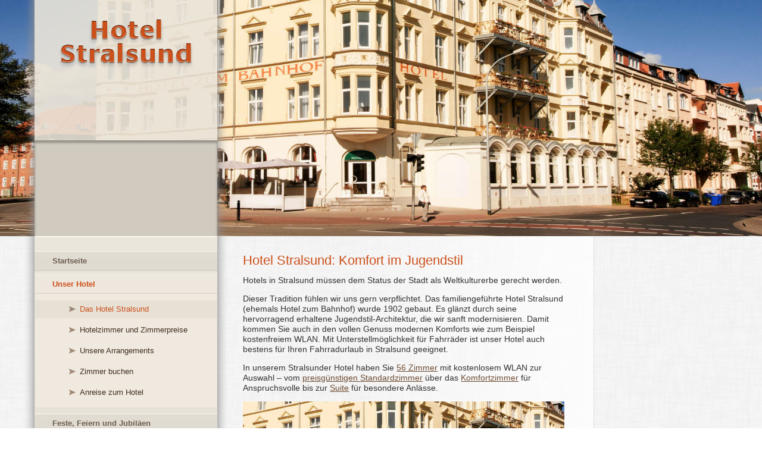

--- FILE ---
content_type: text/html; charset=UTF-8
request_url: https://www.hotel-stralsund.de/hotel-zum-bahnhof-in-stralsund
body_size: 5258
content:
<!DOCTYPE html>
<html lang="de">
<head>

  	<meta charset="UTF-8">
	<title>Hotel Stralsund mit 59 Hotelzimmern und Frühstück - Hotel zum Bahnhof</title>
	<base href="https://www.hotel-stralsund.de/">

		  <meta name="robots" content="index,follow">
	  <meta name="description" content="Das Hotel Stralsund mit 59 Zimmern liegt altstadtnah und glänzt durch liebevolles Jugendstil-Ambiente. Buchen Sie jetzt Ihren Stralsund-Urlaub!">
	  <meta name="generator" content="Contao Open Source CMS">
	
	
	<meta name="viewport" content="width=device-width,initial-scale=1.0">
		<link rel="stylesheet" href="assets/css/layout.min.css,responsive.min.css,grid.min.css,colorbox.min.css,...-b4ede234.css">		<script src="assets/js/jquery.min.js,mootools.min.js,rocksolid-slider.min.js-c584d7b2.js"></script>
<script>
  var _paq = window._paq = window._paq || [];
  _paq.push(['trackPageView']);
  _paq.push(['enableLinkTracking']);
  (function() {
    var u='//piwik.hotel-stralsund.de/';
    _paq.push(['setTrackerUrl', u+'matomo.php']);
    _paq.push(['setSiteId', 2]);
    var d=document, g=d.createElement('script'), s=d.getElementsByTagName('script')[0];
    g.async=true; g.defer=true; g.src=u+'matomo.js'; s.parentNode.insertBefore(g,s);
  })();
</script>

  
</head>
<body id="top" class="nojs">

  	
	<div id="fullwidthimage-outerwrap">
		<div id="fullwidthimage-innerwrap">
		  <div class="fullwidthimage-clickbutton right"></div>
		  <div class="fullwidthimage-clickbutton left"></div>
		  
			<div id="fullwidthimage-dummy"></div>
			<div id="fullwidthimage-container">
				<div class="mod_rocksolid_slider block">

			
	
	
	
	
		
		
		
			
			<div data-rsts-type="image" >
				

<img src="files/themes/bahnhof/panoramaheader/startseite/05-Hotel-zum-Bahnhof-Frontansicht.jpg" width="3000" height="1000" alt="" >

				
		
		
		</div>

		
	
		
		
		
			
			<div data-rsts-type="image" >
				

<img src="files/inhalt/hotelstralsund/fotos/Doppelzimmer-Komfort/header_3000/_6108390.jpg" width="3000" height="1000" alt="" >

				
		
		
		</div>

		
	
		
		
		
			
			<div data-rsts-type="image" >
				

<img src="files/inhalt/hotelstralsund/fotos/Juniorsuite/header_3000/_6107951.jpg" width="3000" height="1000" alt="" >

				
		
		
		</div>

		
	
		
		
		
			
			<div data-rsts-type="image" >
				

<img src="files/inhalt/hotelstralsund/fotos/Juniorsuite/header_3000/_6107956.jpg" width="3000" height="1000" alt="" >

				
		
		
		</div>

		
	
		
		
		
			
			<div data-rsts-type="image" >
				

<img src="files/inhalt/hotelstralsund/fotos/Juniorsuite/header_3000/_6107962.jpg" width="3000" height="1000" alt="" >

				
		
		
		</div>

		
	
		
		
		
			
			<div data-rsts-type="image" >
				

<img src="files/inhalt/hotelstralsund/fotos/Juniorsuite/header_3000/_6107967.jpg" width="3000" height="1000" alt="" >

				
		
		
		</div>

		
	
		
		
		
			
			<div data-rsts-type="image" >
				

<img src="files/inhalt/hotelstralsund/fotos/Juniorsuite/header_3000/_6107975.jpg" width="3000" height="1000" alt="" >

				
		
		
		</div>

		
	
		
		
		
			
			<div data-rsts-type="image" >
				

<img src="files/inhalt/hotelstralsund/fotos/Suite/header_3000/_6108467.jpg" width="3000" height="1000" alt="" >

				
		
		
		</div>

		
	
		
		
		
			
			<div data-rsts-type="image" >
				

<img src="files/inhalt/hotelstralsund/fotos/Suite/header_3000/_6108570.jpg" width="3000" height="1000" alt="" >

				
		
		
		</div>

		
	
		
		
		
			
			<div data-rsts-type="image" >
				

<img src="files/themes/bahnhof/panoramaheader/startseite/35-Buffet-Obst.jpg" width="2400" height="800" alt="" >

				
		
		
		</div>

		
	
		
		
		
			
			<div data-rsts-type="image" >
				

<img src="files/themes/bahnhof/panoramaheader/startseite/90-Stralsund-Vogelperspektive-mitte.jpg" width="2358" height="786" alt="" >

				
		
		
		</div>

		
	
	
</div>

<script>
(function() {

var sliderElement = [].slice.call(document.getElementsByClassName('mod_rocksolid_slider'), -1 )[0];

if (window.jQuery && jQuery.fn.rstSlider) {
	init();
}
else {
	document.addEventListener('DOMContentLoaded', init);
}

function init() {

	var $ = jQuery;
	var slider = $(sliderElement);

		slider.find('video[data-rsts-background], [data-rsts-type=video] video').each(function() {
		// Disable mejs for videos
		this.player = true;
	});
	
	slider.rstSlider({"type":"slide","direction":"x","width":"100%","height":"100%","navType":"none","scaleMode":"fit","imagePosition":"center","centerContent":false,"random":false,"loop":true,"videoAutoplay":false,"autoplayProgress":false,"pauseAutoplayOnHover":true,"keyboard":true,"captions":true,"controls":true,"thumbControls":false,"combineNavItems":true,"autoplay":5000,"autoplayRestart":10000,"visibleAreaAlign":0.5,"gapSize":"0%"});

		// Fix missing lightbox links
	$(function() {

		if (!$.fn.colorbox) {
			return;
		}

		var lightboxConfig = {
						loop: false,
			rel: function() {
				return $(this).attr('data-lightbox');
			},
			maxWidth: '95%',
			maxHeight: '95%'
					};

		
		var update = function(links) {
						links.colorbox(lightboxConfig);
		};

		slider.on('rsts-slidestart rsts-slidestop', function(event) {
			update(slider.find('a[data-lightbox]'));
		});

		update(slider.find('a[data-lightbox]'));

	});
	
}

})();
</script>

															<header id="header">
							<div class="inside">
								
<a id="header-logo" title="Zur Startseite" href="/"><img alt="Hotel Stralsund" src="/files/themes/bahnhof/img/Logo-Hotel-Stralsund.png"></a>
<div id="header-booking-searchform">
	<div id="d21-quickbook"></div>
</div>
<div id="header-hairline"></div>							</div>
						</header>
												</div>
		 
		</div>
	</div>

	<div id="wrapper">

	  
	  		<div id="container">

		  			<main id="main">
			  <div class="inside">
				

  <div class="mod_article block" id="article-2">
    
          
<div class="ce_text block">

            <h1>Hotel Stralsund: Komfort im Jugendstil</h1>
      
  
      <p>Hotels in Stralsund müssen dem Status der Stadt als Weltkulturerbe gerecht werden.</p>
<p>Dieser Tradition fühlen wir uns gern verpflichtet. Das familiengeführte Hotel Stralsund (ehemals Hotel zum Bahnhof) wurde 1902 gebaut. Es glänzt durch seine hervorragend erhaltene Jugendstil-Architektur, die wir sanft modernisieren. Damit kommen Sie auch in den vollen Genuss modernen Komforts wie zum Beispiel kostenfreiem WLAN. Mit Unterstellmöglichkeit für Fahrräder ist unser Hotel auch bestens für Ihren Fahrradurlaub in Stralsund geeignet.</p>
<p>In unserem Stralsunder Hotel haben Sie <a href="hotelzimmer-und-zimmerpreise-in-stralsund">56 Zimmer</a> mit kostenlosem WLAN zur Auswahl – vom <a href="hotelzimmer-und-zimmerpreise-in-stralsund">preisgünstigen Standardzimmer</a> über das <a href="hotelzimmer-und-zimmerpreise-in-stralsund">Komfortzimmer</a> für Anspruchsvolle bis zur <a href="hotelzimmer-und-zimmerpreise-in-stralsund">Suite</a> für besondere Anlässe.</p>  
  
  

</div>

<!-- indexer::stop -->
<div class="ce_player block">

        
  
  <figure class="video_container">
          <video poster="files/themes/bahnhof/panoramaheader/startseite/05-Hotel-zum-Bahnhof-Frontansicht-rot.jpg" controls>
                  <source type="video/mp4" src="files/themes/bahnhof/videos/03_mp4_sehr_kleine_Dateigroeße_marginal_schlechtere_Qualitaet/720p_Hotel_Stralsund_mp4_marginal_schlechtere_Qualitaet.mp4">
              </video>
          </figure>


</div>
<!-- indexer::continue -->

<div class="ce_text block">

        
  
      <p><a href="hotelzimmer-und-zimmerpreise-in-stralsund">Hotel Stralsund Zimmerangebote</a> auf einen Blick.</p>  
  
  

</div>

<div class="ce_text block">

            <h3>Unsere Hotelangebote – immer genau zur richtigen Zeit</h3>
      
  
  
      
<figure class="image_container float_right">
      <a href="files/themes/bahnhof/hotelfotos/IMG_4557.jpg" data-lightbox="">
  
  

<img src="assets/images/f/IMG_4557-6ce13353.jpg" width="100" height="150" alt="">


      </a>
  
  </figure>

  
      <p>Buchen Sie eines unserer saisonalen Angebote im günstigen Komplettpaket oder ganz individuell, wie es am besten für Ihren Hotelaufenthalt in Stralsund passt.</p>
<p>Als familiengeführtes Hotel Garni bieten wir Ihnen täglich von 7:00 bis 10:00 Uhr ein&#34; süsses &#34; Frühstücksbuffet mit Backspezialitäten, Marmeladen, frischem Obst und natürlich, wie es sich für eine Hansestadt gehört, erstklassigem Tee und Kaffee.</p>  

</div>
    
      </div>

			  </div>
			  			</main>
		  
		  						  <aside id="left">
				<div class="inside">
				  
<!-- indexer::stop -->
<nav class="mod_navigation block">

  
  <a href="hotel-zum-bahnhof-in-stralsund#skipNavigation7" class="invisible">Navigation überspringen</a>

  
<ul class="level_1">
            <li class="first"><a href="hotel-stralsund-bahnhof-startseite" title="Hotel Stralsund am Bahnhof - Das Stadt-Hotel in Stralsund-Altstadt" class="first">Startseite</a></li>
                <li class="forward trail submenu"><strong class="forward trail submenu" aria-haspopup="true">Unser Hotel</strong>
<ul class="level_2">
            <li class="active first"><strong class="active first">Das Hotel Stralsund</strong></li>
                <li class="sibling"><a href="hotelzimmer-und-zimmerpreise-in-stralsund" title="Hotelzimmer in Stralsund für Erholungsurlaub und Stadturlaub" class="sibling">Hotelzimmer und Zimmerpreise</a></li>
                <li class="sibling"><a href="arrangements-und-hotelangebote" title="Städte-Urlaub in Stralsund: Mit attraktiven Sonderangeboten preiswert in den Frühling" class="sibling">Unsere Arrangements</a></li>
                <li class="sibling"><a href="zimmer-buchen" title="Hotelzimmer in Stralsund finden und buchen" class="sibling">Zimmer buchen</a></li>
                <li class="sibling last"><a href="anreise-hotel-zum-bahnhof-stralsund" title="Anreise zum Hotel" class="sibling last">Anreise zum Hotel</a></li>
      </ul>
</li>
                <li class="submenu"><a href="feste-feiern-hochzeit-und-familienfeier" title="Feste, Feiern und Jubiläen" class="submenu" aria-haspopup="true">Feste, Feiern und Jubiläen</a>
<ul class="level_2">
            <li class="first"><a href="feste-feiern-hochzeit-und-familienfeier" title="Hochzeiten und Familienfeiern, Feste und Jubiläen in Stralsund" class="first">Hochzeiten und Familienfeiern</a></li>
                <li class="last"><a href="menue-buffeet-vorschlaege-hochzeit-familienfeier-stralsund" title="Menüvorschlägen und Buffetvarianten für Hochzeiten, Familienfeste und Jubiläen in Stralsund" class="last">Unsere Vorschläge</a></li>
      </ul>
</li>
                <li><a href="freizeit-und-region-stralsund-ruegen-ostsee" title="Die Region Stralsund | Hansestadt am Strelasund | Die Tür zur Ostsee und nach Rügen.">Freizeit und Region</a></li>
                <li class="submenu last"><a href="kontakt" title="Kontakt" class="submenu last" aria-haspopup="true">Kontakt</a>
<ul class="level_2">
            <li class="first"><a href="anreise-hotel-zum-bahnhof-stralsund" title="Anreise Hotel zum Bahnhof Stralsund und Lageplan" class="first">Anreise zum Hotel</a></li>
                <li><a href="impressum" title="Impressum">Impressum</a></li>
                <li class="last"><a href="datenschutz" title="Datenschutz" class="last">Datenschutz</a></li>
      </ul>
</li>
      </ul>

  <span id="skipNavigation7" class="invisible"></span>

</nav>
<!-- indexer::continue -->

<address>
    Hotel Stralsund<br />
    Tribseer Damm 4<br />
    18437 Stralsund<br />
    <br />
    <a href="tel:+4938313067300">03831 - 3067300</a><br />
</address>
<div id="hotelwerbung"><div class="ce_text block" id="hotelwerbung-kopf">

        
  
      <p><a title="Aparthotel Kühlungsborn – Ihre Strand-Ferienwohnungen an der Ostsee." href="http://www.aparthotel-kuehlungsborn.de" target="_blank"><span style="font-size: 12px;">Ferienwohnungen am Ostseestrand</span></a></p>
<h4><a title="Aparthotel Kühlungsborn – Ihre Strand-Ferienwohnungen an der Ostsee." href="http://www.aparthotel-kuehlungsborn.de" target="_blank">... Aparthotel Kühlungsborn</a></h4>  
  
  

</div>

<div class="ce_image block" id="hotelwerbung-logo">

        
  
  
<figure class="image_container">
      <a href="http://www.aparthotel-kuehlungsborn.de" title="Aparthotel Kühlungsborn Ferienwohnungen nur eine Minute vom Ostseestrand" rel="noreferrer noopener">
  
  

<img src="assets/images/2/logo-aparthotel-44705f25.png" width="255" height="59" alt="Aparthotel Kühlungsborn Ferienwohnungen nur eine Minute vom Ostseestrand">


      </a>
  
  </figure>



</div>

<div class="ce_image block">

        
  
  
<figure class="image_container">
      <a href="http://www.aparthotel-kuehlungsborn.de/" title="Aparthotel Kühlungsborn Ferienwohnungen nur eine Minute vom Ostseestrand" rel="noreferrer noopener">
  
  

<img src="assets/images/9/Aparthotel-Kuehlungsborn-Seitliche-Front-Auffahrt-1af35159.jpg" width="252" height="147" alt="Aparthotel Kühlungsborn Ferienwohnungen nur eine Minute vom Ostseestrand">


      </a>
  
  </figure>



</div>

<div class="ce_text block">

        
  
      <p style="text-align: center;"><span style="font-size: 14px;"><strong><span style="text-decoration: underline;"><a title="Aparthotel Kühlungsborn – Ihre Strand-Ferienwohnungen an der Ostsee." href="http://www.aparthotel-kuehlungsborn.de/">Aparthotel Kühlungsborn</a></span></strong></span></p>  
  
  

</div>

<div class="ce_text block" id="hotelwerbung-kopf">

        
  
      <p><a title="Romantischer Landgasthof und Hotel Restaurant Jagdhof Negast bei Stralsund" href="http://www.jagdhof-negast.de/"><span style="font-size: 12px;">Kennen Sie schon unseren ....</span></a></p>
<h4><a title="Romantischer Landgasthof und Hotel Restaurant Jagdhof Negast bei Stralsund" href="http://www.jagdhof-negast.de/">... Landgasthof und Hotel im Grünen</a></h4>  
  
  

</div>

<div class="ce_image block" id="hotelwerbung-logo">

        
  
  
<figure class="image_container">
      <a href="http://www.jagdhof-negast.de" title="Romantischer Landgasthof und Hotel Restaurant Jagdhof Negast bei Stralsund &#40;Kopie&#41;" rel="noreferrer noopener">
  
  

<img src="files/themes/jagdhof/img/Hotel-Jagdhof-Negast.png" width="253" height="116" alt="Romantischer Landgasthof und Hotel Restaurant Jagdhof Negast bei Stralsund">


      </a>
  
  </figure>



</div>

<div class="ce_image block">

        
  
  
<figure class="image_container">
      <a href="http://www.jagdhof-negast.de/" title="Romantischer Landgasthof und Hotel Restaurant Jagdhof Negast bei Stralsund &#40;Kopie&#41;" rel="noreferrer noopener">
  
  

<img src="assets/images/6/Aussenansicht02-78294895.jpg" width="252" height="166" alt="Romantischer Landgasthof und Hotel Restaurant Jagdhof Negast bei Stralsund">


      </a>
  
  </figure>



</div>

<div class="ce_text block">

        
  
      <p><span style="font-size: 13px;"><strong><span style="text-decoration: underline;"><a title="Romantischer Landgasthof und Hotel Restaurant Jagdhof Negast bei Stralsund" href="http://www.jagdhof-negast.de/">Hotel Restaurant Jagdhof bei Stralsund</a></span></strong></span></p>  
  
  

</div>
  
</div>				</div>
			  </aside>
					  
		  					  
		</div>
	  
	  
	</div>

	
					  <footer id="footer">
			<div id="footer-inside">
				<div class="inside">
					
<!-- indexer::stop -->
<nav class="mod_customnav block" id="footer-left">

  
  <a href="hotel-zum-bahnhof-in-stralsund#skipNavigation3" class="invisible">Navigation überspringen</a>

  
<ul class="level_1">
            <li class="first"><a href="hotel-stralsund-bahnhof-startseite" title="Hotel Stralsund am Bahnhof - Das Stadt-Hotel in Stralsund-Altstadt" class="first">Startseite</a></li>
                <li class="active"><strong class="active">Das Hotel Stralsund</strong></li>
                <li><a href="hotelzimmer-und-zimmerpreise-in-stralsund" title="Hotelzimmer in Stralsund für Erholungsurlaub und Stadturlaub">Hotelzimmer und Zimmerpreise</a></li>
                <li><a href="zimmer-buchen" title="Hotelzimmer in Stralsund finden und buchen">Zimmer buchen</a></li>
                <li><a href="feste-feiern-hochzeit-und-familienfeier" title="Hochzeiten und Familienfeiern, Feste und Jubiläen in Stralsund">Hochzeiten und Familienfeiern</a></li>
                <li><a href="freizeit-und-region-stralsund-ruegen-ostsee" title="Die Region Stralsund | Hansestadt am Strelasund | Die Tür zur Ostsee und nach Rügen.">Freizeit und Region</a></li>
                <li><a href="kontakt" title="Kontakt">Kontakt</a></li>
                <li><a href="anreise-hotel-zum-bahnhof-stralsund" title="Anreise Hotel zum Bahnhof Stralsund und Lageplan">Anreise zum Hotel</a></li>
                <li><a href="impressum" title="Impressum">Impressum</a></li>
                <li class="last"><a href="datenschutz" title="Datenschutz" class="last">Datenschutz</a></li>
      </ul>

  <span id="skipNavigation3" class="invisible"></span>

</nav>
<!-- indexer::continue -->

<div id="footer-middle"></div>
<div id="footer-right">
  <address>
    <strong>Hotel Stralsund</strong><br />
    <br />
    Tribseer Damm 4<br />
    18437 Stralsund, Deutschland<br />
    <br />
    Telefon: <a href="tel:+4938313067300">03831 - 3067300</a><br />
    Fax: 03831 - 3067302<br />
    <br />
    <a href="mailto:info@hotel-stralsund.de">info@hotel-stralsund.de</a>
  </address>
</div>				</div>
			</div>
		  </footer>
			  	
  
<script src="assets/jquery-ui/js/jquery-ui.min.js?v=1.13.2"></script>
<script>
  jQuery(function($) {
    $(document).accordion({
      // Put custom options here
      heightStyle: 'content',
      header: '.toggler',
      collapsible: true,
      create: function(event, ui) {
        ui.header.addClass('active');
        $('.toggler').attr('tabindex', 0);
      },
      activate: function(event, ui) {
        ui.newHeader.addClass('active');
        ui.oldHeader.removeClass('active');
        $('.toggler').attr('tabindex', 0);
      }
    });
  });
</script>

<script src="assets/colorbox/js/colorbox.min.js?v=1.6.4.2"></script>
<script>
  jQuery(function($) {
    $('a[data-lightbox]').map(function() {
      $(this).colorbox({
        // Put custom options here
        loop: false,
        rel: $(this).attr('data-lightbox'),
        maxWidth: '95%',
        maxHeight: '95%'
      });
    });
  });
</script>
<script src="files/themes/bahnhof/js/x_koslowski.js?v=a67dc5df"></script>
<script src="https://js-sdk.dirs21.de/4d5190b6-c94e-4567-87a5-de9d904e1942" type="text/javascript"></script>
<script>
jQuery(document).ready(function($) {
	console.log("Play");
	$('.rsts-slide video').on('play', function() {
		$('.mod_rocksolid_slider').addClass('hidden');
	});
	
	$('.rsts-slide video').on('pause', function() {
		$('.mod_rocksolid_slider').removeClass('hidden');
	});
	
	$('.rsts-video-play').on('click', function() {
    	$('.rsts-caption').hide();
    });
    
	//$('.rsts-slide video').on('ended', function() {
    $('.rsts-video-stop').on('click', function() {
    	$('.rsts-caption').show();
    });
});
</script>
  <script type="application/ld+json">
{
    "@context": "https:\/\/schema.org",
    "@graph": [
        {
            "@type": "WebPage"
        },
        {
            "@id": "#\/schema\/image\/1a7e8e5e-512b-11ed-ad1b-50ebf61e3fb0",
            "@type": "ImageObject",
            "contentUrl": "\/assets\/images\/f\/IMG_4557-6ce13353.jpg"
        }
    ]
}
</script>
<script type="application/ld+json">
{
    "@context": "https:\/\/schema.contao.org",
    "@graph": [
        {
            "@type": "Page",
            "fePreview": false,
            "groups": [],
            "noSearch": false,
            "pageId": 4,
            "protected": false,
            "title": "Hotel Stralsund mit 59 Hotelzimmern und Frühstück"
        }
    ]
}
</script></body>
</html>

--- FILE ---
content_type: text/css
request_url: https://www.hotel-stralsund.de/assets/css/layout.min.css,responsive.min.css,grid.min.css,colorbox.min.css,...-b4ede234.css
body_size: 13988
content:
body,form,figure{margin:0;padding:0}img{border:0}header,footer,nav,section,aside,article,figure,figcaption{display:block}body{font-size:100.01%}select,input,textarea{font-size:99%}#container,.inside{position:relative}#main,#left,#right{float:left;position:relative}#main{width:100%}#left{margin-left:-100%}#right{margin-right:-100%}#footer{clear:both}#main .inside{min-height:1px}.ce_gallery>ul,.content-gallery>ul{margin:0;padding:0;overflow:hidden;list-style:none}.ce_gallery>ul li,.content-gallery>ul li{float:left}.ce_gallery>ul li.col_first,.content-gallery>ul li.col_first{clear:left}.float_left,.media--left>figure{float:left}.float_right,.media--right>figure{float:right}.block{overflow:hidden}.media{display:flow-root}.clear,#clear{height:.1px;font-size:.1px;line-height:.1px;clear:both}.invisible{border:0;clip:rect(0 0 0 0);height:1px;margin:-1px;overflow:hidden;padding:0;position:absolute;width:1px}.custom{display:block}#container:after,.custom:after{content:"";display:table;clear:both}
@media (max-width:767px){#wrapper{margin:0;width:auto}#container{padding-left:0;padding-right:0}#main,#left,#right{float:none;width:auto}#left{right:0;margin-left:0}#right{margin-right:0}}img{max-width:100%;height:auto}.audio_container audio{max-width:100%}.video_container video{max-width:100%;height:auto}.aspect,.responsive{position:relative;height:0}.aspect iframe,.responsive iframe{position:absolute;top:0;left:0;width:100%;height:100%}.aspect--16\:9,.responsive.ratio-169{padding-bottom:56.25%}.aspect--16\:10,.responsive.ratio-1610{padding-bottom:62.5%}.aspect--21\:9,.responsive.ratio-219{padding-bottom:42.8571%}.aspect--4\:3,.responsive.ratio-43{padding-bottom:75%}.aspect--3\:2,.responsive.ratio-32{padding-bottom:66.6666%}
#wrapper{width:960px;margin:0 auto}.grid1,.grid2,.grid3,.grid4,.grid5,.grid6,.grid7,.grid8,.grid9,.grid10,.grid11,.grid12{float:left;margin-left:10px;margin-right:10px;display:inline}.mod_article [class^=ce_],.mod_article [class*=" ce_"],.mod_article [class^=content-],.mod_article [class*=" content-"],.mod_article [class^=mod_],.mod_article [class*=" mod_"],.mod_article [class^=module-],.mod_article [class*=" module-"]{margin-left:10px;margin-right:10px}.ce_sliderStart>.content-slider{margin-left:0;margin-right:0}.mod_article .mod_newsreader,.mod_article .mod_eventreader{margin-left:0;margin-right:0}.mod_article [class^=layout_]>*,.mod_article [class*=" layout_"]>*,.mod_article [class^=event_]>*,.mod_article [class*=" event_"]>*{margin-left:10px;margin-right:10px}.mod_article.grid1,.mod_article.grid2,.mod_article.grid3,.mod_article.grid4,.mod_article.grid5,.mod_article.grid6,.mod_article.grid7,.mod_article.grid8,.mod_article.grid9,.mod_article.grid10,.mod_article.grid11,.mod_article.grid12{margin-left:0;margin-right:0}#main .inside{overflow:hidden}.grid1{width:60px}.grid2{width:140px}.grid3{width:220px}.grid4{width:300px}.grid5{width:380px}.grid6{width:460px}.grid7{width:540px}.grid8{width:620px}.grid9{width:700px}.grid10{width:780px}.grid11{width:860px}.grid12{width:940px}.mod_article.grid1{width:80px}.mod_article.grid2{width:160px}.mod_article.grid3{width:240px}.mod_article.grid4{width:320px}.mod_article.grid5{width:400px}.mod_article.grid6{width:480px}.mod_article.grid7{width:560px}.mod_article.grid8{width:640px}.mod_article.grid9{width:720px}.mod_article.grid10{width:800px}.mod_article.grid11{width:880px}.mod_article.grid12{width:960px}.offset1{margin-left:90px!important}.offset2{margin-left:170px!important}.offset3{margin-left:250px!important}.offset4{margin-left:330px!important}.offset5{margin-left:410px!important}.offset6{margin-left:490px!important}.offset7{margin-left:570px!important}.offset8{margin-left:650px!important}.offset9{margin-left:730px!important}.offset10{margin-left:810px!important}.offset11{margin-left:890px!important}.offset12{margin-left:970px!important}.mod_article.offset1{margin-left:80px!important}.mod_article.offset2{margin-left:160px!important}.mod_article.offset3{margin-left:240px!important}.mod_article.offset4{margin-left:320px!important}.mod_article.offset5{margin-left:400px!important}.mod_article.offset6{margin-left:480px!important}.mod_article.offset7{margin-left:560px!important}.mod_article.offset8{margin-left:640px!important}.mod_article.offset9{margin-left:720px!important}.mod_article.offset10{margin-left:800px!important}.mod_article.offset11{margin-left:880px!important}.mod_article.offset12{margin-left:960px!important}@media (min-width:768px) and (max-width:979px){#wrapper{width:744px}.grid1{width:42px}.grid2{width:104px}.grid3{width:166px}.grid4{width:228px}.grid5{width:290px}.grid6{width:352px}.grid7{width:414px}.grid8{width:476px}.grid9{width:538px}.grid10{width:600px}.grid11{width:662px}.grid12{width:724px}.mod_article.grid1{width:62px}.mod_article.grid2{width:124px}.mod_article.grid3{width:186px}.mod_article.grid4{width:248px}.mod_article.grid5{width:310px}.mod_article.grid6{width:372px}.mod_article.grid7{width:434px}.mod_article.grid8{width:496px}.mod_article.grid9{width:558px}.mod_article.grid10{width:620px}.mod_article.grid11{width:682px}.mod_article.grid12{width:744px}.offset1{margin-left:72px!important}.offset2{margin-left:134px!important}.offset3{margin-left:196px!important}.offset4{margin-left:258px!important}.offset5{margin-left:320px!important}.offset6{margin-left:382px!important}.offset7{margin-left:444px!important}.offset8{margin-left:506px!important}.offset9{margin-left:568px!important}.offset10{margin-left:630px!important}.offset11{margin-left:692px!important}.offset12{margin-left:754px!important}.mod_article.offset1{margin-left:62px!important}.mod_article.offset2{margin-left:124px!important}.mod_article.offset3{margin-left:186px!important}.mod_article.offset4{margin-left:248px!important}.mod_article.offset5{margin-left:310px!important}.mod_article.offset6{margin-left:372px!important}.mod_article.offset7{margin-left:434px!important}.mod_article.offset8{margin-left:496px!important}.mod_article.offset9{margin-left:558px!important}.mod_article.offset10{margin-left:620px!important}.mod_article.offset11{margin-left:682px!important}.mod_article.offset12{margin-left:744px!important}}@media (max-width:767px){#wrapper{width:auto}.grid1,.grid2,.grid3,.grid4,.grid5,.grid6,.grid7,.grid8,.grid9,.grid10,.grid11,.grid12{float:none!important;display:block!important;width:auto!important}.offset1,.offset2,.offset3,.offset4,.offset5,.offset6,.offset7,.offset8,.offset9,.offset10,.offset11,.offset12{margin-left:10px!important}}
#colorbox,#cboxOverlay,#cboxWrapper{position:absolute;top:0;left:0;z-index:9999;overflow:hidden;-webkit-transform:translate3d(0,0,0)}#cboxWrapper{max-width:none}#cboxOverlay{position:fixed;width:100%;height:100%}#cboxMiddleLeft,#cboxBottomLeft{clear:left}#cboxContent{position:relative}#cboxLoadedContent{overflow:auto;-webkit-overflow-scrolling:touch}#cboxTitle{margin:0}#cboxLoadingOverlay,#cboxLoadingGraphic{position:absolute;top:0;left:0;width:100%;height:100%}#cboxPrevious,#cboxNext,#cboxClose,#cboxSlideshow{cursor:pointer}.cboxPhoto{float:left;margin:auto;border:0;display:block;max-width:none;-ms-interpolation-mode:bicubic}.cboxIframe{width:100%;height:100%;display:block;border:0;padding:0;margin:0}#colorbox,#cboxContent,#cboxLoadedContent{box-sizing:content-box;-moz-box-sizing:content-box;-webkit-box-sizing:content-box}#cboxOverlay{background:#000;opacity:.9;filter:alpha(opacity = 90)}#colorbox{outline:0}#cboxContent{margin-top:20px;background:#000}.cboxIframe{background:#fff}#cboxError{padding:50px;border:1px solid #ccc}#cboxLoadedContent{border:5px solid #000;background:#fff}#cboxTitle{position:absolute;top:-20px;left:0;color:#ccc}#cboxCurrent{position:absolute;top:-20px;right:0;color:#ccc}#cboxLoadingGraphic{background:url(../../assets/colorbox/images/loading.gif) no-repeat center center}#cboxPrevious,#cboxNext,#cboxSlideshow,#cboxClose{border:0;padding:0;margin:0;overflow:visible;width:auto;background:0 0}#cboxPrevious:active,#cboxNext:active,#cboxSlideshow:active,#cboxClose:active{outline:0}#cboxSlideshow{position:absolute;top:-20px;right:90px;color:#fff}#cboxPrevious{position:absolute;top:50%;left:5px;margin-top:-32px;background:url(../../assets/colorbox/images/controls.png) no-repeat top left;width:28px;height:65px;text-indent:-9999px}#cboxPrevious:hover{background-position:bottom left}#cboxNext{position:absolute;top:50%;right:5px;margin-top:-32px;background:url(../../assets/colorbox/images/controls.png) no-repeat top right;width:28px;height:65px;text-indent:-9999px}#cboxNext:hover{background-position:bottom right}#cboxClose{position:absolute;top:5px;right:5px;display:block;background:url(../../assets/colorbox/images/controls.png) no-repeat top center;width:38px;height:19px;text-indent:-9999px}#cboxClose:hover{background-position:bottom center}
.rsts-main,.rsts-main *{-webkit-box-sizing:border-box;-moz-box-sizing:border-box;box-sizing:border-box}.rsts-header,.rsts-footer,.rsts-thumbs-header,.rsts-thumbs-footer{overflow:hidden}.rsts-view,.rsts-thumbs-view{position:relative}@media print{.rsts-view,.rsts-thumbs-view{position:static}}.rsts-crop,.rsts-thumbs-crop{position:relative;overflow:hidden}@media print{.rsts-crop,.rsts-thumbs-crop{position:static;overflow:visible;width:auto !important;height:auto !important;transform:none !important}}.rsts-slides,.rsts-slide,.rsts-thumbs-slides,.rsts-thumbs-slide{position:absolute;left:0;top:0}@media print{.rsts-slides,.rsts-slide,.rsts-thumbs-slides,.rsts-thumbs-slide{position:static;width:auto !important;height:auto !important;transform:none !important}.rsts-slides.rsts-slide-image img,.rsts-slides.rsts-slide-video img,.rsts-slides.rsts-thumbs-slide-image img,.rsts-slides.rsts-thumbs-slide-video img,.rsts-slide.rsts-slide-image img,.rsts-slide.rsts-slide-video img,.rsts-slide.rsts-thumbs-slide-image img,.rsts-slide.rsts-thumbs-slide-video img,.rsts-thumbs-slides.rsts-slide-image img,.rsts-thumbs-slides.rsts-slide-video img,.rsts-thumbs-slides.rsts-thumbs-slide-image img,.rsts-thumbs-slides.rsts-thumbs-slide-video img,.rsts-thumbs-slide.rsts-slide-image img,.rsts-thumbs-slide.rsts-slide-video img,.rsts-thumbs-slide.rsts-thumbs-slide-image img,.rsts-thumbs-slide.rsts-thumbs-slide-video img{width:100% !important;height:auto !important;margin:0 !important}}.rsts-slide,.rsts-thumbs-slide{overflow:hidden}@media print{.rsts-slide,.rsts-thumbs-slide{position:static}}.rsts-video-iframe,.rsts-thumbs-video-iframe{position:absolute;top:0;left:0;width:100%;height:100%}.rsts-type-slide .rsts-view,.rsts-thumbs-type-slide .rsts-thumbs-view{cursor:url("../../bundles/rocksolidslider/img/openhand.cur"),default;cursor:-webkit-grab;cursor:-moz-grab;cursor:-ms-grab;cursor:-o-grab;cursor:grab}.rsts-type-slide.rsts-dragging .rsts-view,.rsts-thumbs-type-slide.rsts-thumbs-dragging .rsts-thumbs-view{cursor:url("../../bundles/rocksolidslider/img/closedhand.cur"),default;cursor:-webkit-grabbing;cursor:-moz-grabbing;cursor:-ms-grabbing;cursor:-o-grabbing;cursor:grabbing;-webkit-user-select:none;-moz-user-select:none;-ms-user-select:none;user-select:none}.rsts-type-slide.rsts-dragging-disabled .rsts-view,.rsts-thumbs-type-slide.rsts-thumbs-dragging-disabled .rsts-thumbs-view{cursor:auto}@media print{.rsts-nav,.rsts-prev,.rsts-next,.rsts-overlay-prev,.rsts-overlay-next,.rsts-progress,.rsts-thumbs-nav,.rsts-thumbs-prev,.rsts-thumbs-next,.rsts-thumbs-overlay-prev,.rsts-thumbs-overlay-next,.rsts-thumbs-progress{display:none !important}}

.rsts-skin-default.rsts-main{position:relative}.rsts-skin-default.rsts-type-fade .rsts-slide{background-color:#fff}.rsts-skin-default .rsts-caption{position:absolute;top:20px;left:20px;margin-right:20px;padding:5px 10px;-webkit-border-radius:3px;-moz-border-radius:3px;border-radius:3px;color:#fff;background-color:#000;background-color:rgba(0,0,0,0.4);filter:progid:DXImageTransform.Microsoft.Alpha(Opacity=0);opacity:0;-webkit-transform:translate(0, -20px);-moz-transform:translate(0, -20px);-ms-transform:translate(0, -20px);-o-transform:translate(0, -20px);transform:translate(0, -20px);-webkit-transition:opacity 0.5s,-webkit-transform 0.5s;-moz-transition:opacity 0.5s,-moz-transform 0.5s;-o-transition:opacity 0.5s,-o-transform 0.5s;transition:opacity 0.5s,transform 0.5s}.rsts-skin-default .rsts-active .rsts-caption{filter:progid:DXImageTransform.Microsoft.Alpha(Opacity=100);opacity:1;-webkit-transform:translate(0, 0);-moz-transform:translate(0, 0);-ms-transform:translate(0, 0);-o-transform:translate(0, 0);transform:translate(0, 0)}.rsts-skin-default .rsts-prev,.rsts-skin-default .rsts-next,.rsts-skin-default .rsts-video-play,.rsts-skin-default .rsts-video-stop,.rsts-skin-default .rsts-thumbs-prev,.rsts-skin-default .rsts-thumbs-next{position:absolute;right:55px;bottom:15px;overflow:hidden;width:30px;height:30px;border:1px solid #ccc;border:1px solid rgba(0,0,0,0.1);-webkit-border-radius:3px;-moz-border-radius:3px;border-radius:3px;outline:none;line-height:0;text-align:center;text-decoration:none;text-indent:-9999px;-webkit-background-clip:padding;-moz-background-clip:padding;background-clip:padding-box;background-image:url('[data-uri]');-webkit-box-shadow:0 0 2px rgba(0,0,0,0.1);-moz-box-shadow:0 0 2px rgba(0,0,0,0.1);box-shadow:0 0 2px rgba(0,0,0,0.1);background-position:50% 50%;-webkit-transition:opacity 0.05s linear;-moz-transition:opacity 0.05s linear;-o-transition:opacity 0.05s linear;transition:opacity 0.05s linear}@media only screen and (-webkit-min-device-pixel-ratio: 1.3), only screen and (min--moz-device-pixel-ratio: 1.3), only screen and (-o-device-pixel-ratio: 4 / 3), only screen and (min-device-pixel-ratio: 1.3){.rsts-skin-default .rsts-prev,.rsts-skin-default .rsts-next,.rsts-skin-default .rsts-video-play,.rsts-skin-default .rsts-video-stop,.rsts-skin-default .rsts-thumbs-prev,.rsts-skin-default .rsts-thumbs-next{background-image:url('[data-uri]');background-size:30px,30px}}.rsts-skin-default .rsts-prev:hover,.rsts-skin-default .rsts-next:hover,.rsts-skin-default .rsts-video-play:hover,.rsts-skin-default .rsts-video-stop:hover,.rsts-skin-default .rsts-thumbs-prev:hover,.rsts-skin-default .rsts-thumbs-next:hover{background-color:#eee;background-color:rgba(238,238,238,0.7)}.rsts-skin-default .rsts-next,.rsts-skin-default .rsts-thumbs-next{right:20px;background-image:url('[data-uri]')}@media only screen and (-webkit-min-device-pixel-ratio: 1.3), only screen and (min--moz-device-pixel-ratio: 1.3), only screen and (-o-device-pixel-ratio: 4 / 3), only screen and (min-device-pixel-ratio: 1.3){.rsts-skin-default .rsts-next,.rsts-skin-default .rsts-thumbs-next{background-image:url('[data-uri]');background-size:30px,30px}}.rsts-skin-default .rsts-thumbs-prev,.rsts-skin-default .rsts-thumbs-next{position:absolute;top:50%;right:10px;margin-top:-15px}.rsts-skin-default .rsts-thumbs-prev{right:auto;left:10px}.rsts-skin-default.rsts-direction-y .rsts-prev{background-image:url('[data-uri]')}@media only screen and (-webkit-min-device-pixel-ratio: 1.3), only screen and (min--moz-device-pixel-ratio: 1.3), only screen and (-o-device-pixel-ratio: 4 / 3), only screen and (min-device-pixel-ratio: 1.3){.rsts-skin-default.rsts-direction-y .rsts-prev{background-image:url('[data-uri]');background-size:30px,30px}}.rsts-skin-default.rsts-direction-y .rsts-next{background-image:url('[data-uri]')}@media only screen and (-webkit-min-device-pixel-ratio: 1.3), only screen and (min--moz-device-pixel-ratio: 1.3), only screen and (-o-device-pixel-ratio: 4 / 3), only screen and (min-device-pixel-ratio: 1.3){.rsts-skin-default.rsts-direction-y .rsts-next{background-image:url('[data-uri]');background-size:30px,30px}}.rsts-skin-default.rsts-video-playing .rsts-nav,.rsts-skin-default.rsts-video-playing .rsts-prev,.rsts-skin-default.rsts-video-playing .rsts-next{display:none}.rsts-skin-default.rsts-video-playing .rsts-nav-thumbs{display:block}.rsts-skin-default.rsts-touch .rsts-nav-numbers,.rsts-skin-default.rsts-touch .rsts-nav-tabs{display:none}.rsts-skin-default .rsts-nav{position:absolute;right:95px;bottom:12px;left:10px;text-align:right}.rsts-skin-default .rsts-nav ul{margin:0 !important;padding:0 !important}.rsts-skin-default .rsts-nav li{display:inline}.rsts-skin-default .rsts-nav-numbers a,.rsts-skin-default .rsts-nav-tabs a{display:inline-block;height:30px;min-width:30px;padding:0.65em 0.5em 0.5em;margin:0 2px 3px;-webkit-border-radius:3px;-moz-border-radius:3px;border-radius:3px;outline:none;font-size:12px;text-align:center;text-decoration:none;color:#fff;background-color:#555;background-color:rgba(85,85,85,0.6);-webkit-background-clip:padding;-moz-background-clip:padding;background-clip:padding-box;-webkit-box-shadow:0 0 2px rgba(0,0,0,0.2);-moz-box-shadow:0 0 2px rgba(0,0,0,0.2);box-shadow:0 0 2px rgba(0,0,0,0.2);filter:progid:DXImageTransform.Microsoft.Alpha(Opacity=0);opacity:0;-webkit-transition:opacity 0.2s ease-in;-moz-transition:opacity 0.2s ease-in;-o-transition:opacity 0.2s ease-in;transition:opacity 0.2s ease-in}.rsts-skin-default .rsts-nav-numbers a:hover,.rsts-skin-default .rsts-nav-numbers a.active,.rsts-skin-default .rsts-nav-tabs a:hover,.rsts-skin-default .rsts-nav-tabs a.active{color:#333;background-color:#fff;background-color:rgba(255,255,255,0.5)}.rsts-skin-default:hover .rsts-nav-numbers a,.rsts-skin-default:hover .rsts-nav-tabs a{filter:progid:DXImageTransform.Microsoft.Alpha(Opacity=100);opacity:1}.rsts-skin-default .rsts-nav-bullets{line-height:0}.rsts-skin-default .rsts-nav-bullets a{display:inline-block;width:9px;height:9px;overflow:hidden;margin:12px 4px;-webkit-border-radius:100%;-moz-border-radius:100%;border-radius:100%;outline:none;text-align:left;text-indent:-999px;background-color:#fff;background-color:rgba(255,255,255,0.8);-webkit-background-clip:padding;-moz-background-clip:padding;background-clip:padding-box;-webkit-box-shadow:0 0 2px #777;-moz-box-shadow:0 0 2px #777;box-shadow:0 0 2px #777}.rsts-skin-default .rsts-nav-bullets a:hover,.rsts-skin-default .rsts-nav-bullets a.active{background-color:#777;-webkit-box-shadow:inset 0 2px 0 -1px rgba(255,255,255,0.5),inset 0 -2px 0 -1px rgba(0,0,0,0.3),0 0 0 1px #555;-moz-box-shadow:inset 0 2px 0 -1px rgba(255,255,255,0.5),inset 0 -2px 0 -1px rgba(0,0,0,0.3),0 0 0 1px #555;box-shadow:inset 0 2px 0 -1px rgba(255,255,255,0.5),inset 0 -2px 0 -1px rgba(0,0,0,0.3),0 0 0 1px #555}.rsts-skin-default .rsts-nav-thumbs{position:static;padding-top:5px}.rsts-skin-default .rsts-nav .rsts-nav-prev,.rsts-skin-default .rsts-nav .rsts-nav-next{display:none}.rsts-skin-default .rsts-video-play{top:50%;right:auto;bottom:auto;left:50%;width:64px;height:64px;margin:-32px 0 0 -32px;border:none;-webkit-border-radius:5px;-moz-border-radius:5px;border-radius:5px;background-image:url('[data-uri]')}@media only screen and (-webkit-min-device-pixel-ratio: 1.3), only screen and (min--moz-device-pixel-ratio: 1.3), only screen and (-o-device-pixel-ratio: 4 / 3), only screen and (min-device-pixel-ratio: 1.3){.rsts-skin-default .rsts-video-play{background-image:url('[data-uri]');background-size:70px,70px}}.rsts-skin-default .rsts-video-stop{top:20px;right:20px;left:auto;background-image:url('[data-uri]')}@media only screen and (-webkit-min-device-pixel-ratio: 1.3), only screen and (min--moz-device-pixel-ratio: 1.3), only screen and (-o-device-pixel-ratio: 4 / 3), only screen and (min-device-pixel-ratio: 1.3){.rsts-skin-default .rsts-video-stop{background-image:url('[data-uri]');background-size:30px,30px}}.rsts-skin-default .rsts-video-youtube>.rsts-video-stop{top:25px}.rsts-skin-default .rsts-video-vimeo>.rsts-video-stop{top:10px;right:auto;left:10px}.rsts-skin-default .rsts-progress{position:absolute;top:0;right:0;width:100%;height:2px;background-color:#000;filter:progid:DXImageTransform.Microsoft.Alpha(Opacity=0);opacity:0;-webkit-transition:opacity 0.2s linear;-moz-transition:opacity 0.2s linear;-o-transition:opacity 0.2s linear;transition:opacity 0.2s linear}.rsts-skin-default .rsts-progress div{height:100%;background-color:#fff}.rsts-skin-default .rsts-progress.rsts-progress-active{filter:progid:DXImageTransform.Microsoft.Alpha(Opacity=30);opacity:0.3}.rsts-skin-default .rsts-thumbs-slide{filter:progid:DXImageTransform.Microsoft.Alpha(Opacity=80);opacity:0.8}.rsts-skin-default .rsts-thumbs-slide.rsts-thumbs-active-thumb{filter:progid:DXImageTransform.Microsoft.Alpha(Opacity=100);opacity:1}


/* Corrects block display not defined in IE6/7/8/9 & FF3 */
article,
aside,
details,
figcaption,
figure,
footer,
header,
hgroup,
nav,
section,
summary {
    display:block;
}

/* Corrects inline-block display not defined in IE6/7/8/9 & FF3 */
audio,
canvas,
video {
    display:inline-block;
    *display: inline;
    *zoom: 1;
}

/* Prevents modern browsers from displaying 'audio' without controls Remove excess height in iOS5 devices */
audio:not([controls]) {
    height:0;
    display:none;
}

/* Addresses styling for 'hidden' attribute not present in IE7/8/9, FF3, S4 Known issue: no IE6 support */
[hidden] {
    display:none;
}

/* 1. Corrects text resizing oddly in IE6/7 when body font-size is set using em units http://clagnut.com/blog/348/#c790 2. Prevents iOS text size adjust after orientation change, without disabling user zoom www.456bereastreet.com/archive/201012/controlling_t */
html {
    font-size:100%;
    /* 1 */     -webkit-text-size-adjust: 100%;
    /* 2 */     -ms-text-size-adjust: 100%;
    /* 2 */;
}

/* Addresses font-family inconsistency between 'textarea' and other form elements. */
html,
button,
input,
select,
textarea {
    font-family:sans-serif;
}

/* Addresses margins handled incorrectly in IE6/7 */
body {
    margin:0;
}

/* Addresses outline displayed oddly in Chrome */
a:focus {
    outline: thin dotted;
}

/* Improves readability when focused and also mouse hovered in all browsers people.opera.com/patrickl/experiments/keyboard/test */
a:hover,
a:active {
    outline: 0;
}

/* Addresses font sizes and margins set differently in IE6/7 Addresses font sizes within 'section' and 'article' in FF4+, Chrome, S5 */
h1 {
    font-size:2em;
    margin: 0.67em 0;
}
h2 {
    font-size:1.5em;
    margin: 0.83em 0;
}
h3 {
    font-size:1.17em;
    margin: 1em 0;
}
h4 {
    font-size:1em;
    margin: 1.33em 0;
}
h5 {
    font-size:.83em;
    margin: 1.67em 0;
}
h6 {
    font-size:.75em;
    margin: 2.33em 0;
}

/* Addresses styling not present in IE7/8/9, S5, Chrome */
abbr[title] {
    border-bottom:1px dotted;
}

/* Addresses style set to 'bolder' in FF3+, S4/5, Chrome */
b,
strong {
    font-weight:bold;
}
blockquote {
    margin: 1em 40px;
}

/* Addresses styling not present in S5, Chrome */
dfn {
    font-style:italic;
}

/* Addresses styling not present in IE6/7/8/9 */
mark {
    color:#000;
    background: #ff0;
}

/* Addresses margins set differently in IE6/7 */
p,
pre {
    margin: 1em 0;
}

/* Corrects font family set oddly in IE6, S4/5, Chrome en.wikipedia.org/wiki/User:Davidgothberg/Test59 */
pre,
code,
kbd,
samp {
    font:1em monospace,serif;
    _font-family: 'courier new', monospace;
}

/* Improves readability of pre-formatted text in all browsers */
pre {
    word-wrap: break-word;
}

/* 1 */
q {
    quotes: none;
}

/* 2 */
q:before,
q:after {
    content: '';
    content: none;
}
small {
    font-size:75%;
}

/* Prevents sub and sup affecting line-height in all browsers gist.github.com/413930 */
sub,
sup {
    position:relative;
    vertical-align:baseline;
    font-size:75%;
    line-height:0;
}
sup {
    top:-0.5em;
}
sub {
    bottom:-0.25em;
}

/* Addresses margins set differently in IE6/7 */
dl,
menu,
ol,
ul {
    margin: 1em 0;
}
dd {
    margin: 0 0 0 40px;
}

/* Addresses paddings set differently in IE6/7 */
menu,
ol,
ul {
    padding: 0 0 0 40px;
}

/* Corrects list images handled incorrectly in IE7 */
nav ul,
nav ol {
    list-style-image:none;
    list-style: none;
}

/* 1. Removes border when inside 'a' element in IE6/7/8/9, FF3 2. Improves image quality when scaled in IE7 code.flickr.com/blog/2008/11/12/on-ui-quality-the-little-things-client-side-image-resizing/ */
img {
    border:0;
    /* 1 */     -ms-interpolation-mode: bicubic;
    /* 2 */;
}

/* Corrects overflow displayed oddly in IE9 */
svg:not(:root) {
    overflow:hidden;
}

/* Addresses margin not present in IE6/7/8/9, S5, O11 */
figure {
    margin:0;
}

/* Corrects margin displayed oddly in IE6/7 */
form {
    margin:0;
}

/* Define consistent border, margin, and padding */
fieldset {
    border:1px solid #c0c0c0;
    margin: 0 2px;
    padding: 0.35em 0.625em 0.75em;
}

/* 1. Corrects color not being inherited in IE6/7/8/9 2. Corrects text not wrapping in FF3 3. Corrects alignment displayed oddly in IE6/7 */
legend {
    border:0;
    /* 1 */     padding: 0;
    /* 2 */     *margin-left: -7px;
    /* 3 */;
}

/* 1. Corrects font size not being inherited in all browsers 2. Addresses margins set differently in IE6/7, FF3+, S5, Chrome 3. Improves appearance and consistency in all browsers */
button,
input,
select,
textarea {
    font-size:100%;
    /* 1 */     margin: 0;
    /* 2 */     vertical-align: baseline;
    /* 3 */     *vertical-align: middle;
    /* 3 */;
}

/* Addresses FF3/4 setting line-height on 'input' using !important in the UA stylesheet */
button,
input {
    /* 1 */;
}

/* 1. Improves usability and consistency of cursor style between image-type 'input' and others 2. Corrects inability to style clickable 'input' types in iOS 3. Removes inner spacing in IE7 without affecting normal text inputs Known issue: inner spacing remai */
button,
input[type="button"],
input[type="reset"],
input[type="submit"] {
    cursor: pointer;
    /* 1 */     -webkit-appearance: button;
    /* 2 */     *overflow: visible;
    /* 3 */;
}

/* Re-set default cursor for disabled elements */
button[disabled],
input[disabled] {
    cursor: default;
}

/* 1. Addresses box sizing set to content-box in IE8/9 2. Removes excess padding in IE8/9 3. Removes excess padding in IE7 Known issue: excess padding remains in IE6 */
input[type="checkbox"],
input[type="radio"] {
    box-sizing: border-box;
    /* 1 */     padding: 0;
    /* 2 */     *height: 13px;
    /* 3 */     *width: 13px;
    /* 3 */;
}

/* 1. Addresses appearance set to searchfield in S5, Chrome 2. Addresses box-sizing set to border-box in S5, Chrome (include -moz to future-proof) */
input[type="search"] {
    -webkit-appearance: textfield;
    /* 1 */     -moz-box-sizing: content-box;
    -webkit-box-sizing: content-box;
    /* 2 */     box-sizing: content-box;
}

/* Removes inner padding and search cancel button in S5, Chrome on OS X */
input[type="search"]::-webkit-search-decoration,
input[type="search"]::-webkit-search-cancel-button {
    -webkit-appearance: none;
}

/* Removes inner padding and border in FF3+ www.sitepen.com/blog/2008/05/14/the-devils-in-the-details-fixing-dojos-toolbar-buttons/ */
button::-moz-focus-inner,
input::-moz-focus-inner {
    padding:0;
    border:0;
}

/* 1. Removes default vertical scrollbar in IE6/7/8/9 2. Improves readability and alignment in all browsers */
textarea {
    overflow:auto;
    /* 1 */     vertical-align: top;
    /* 2 */;
}

/* Remove most spacing between table cells */
table {
    border-collapse:collapse;
    border-spacing:0;
}

@media screen and (max-width: 1210px) {
.ce_gallery {
    clear:both;
}
.ce_urgentnotice.notice-pos-left-bottom,
.ce_urgentnotice.notice-pos-middle-top {
    margin-right: -50px;
}
}

#header-booking-searchform #d21-quickbook #d21-submit-container input[type="submit"] {
    width:305px;
    max-width:305px;
    margin-left:-19px;
    padding:5px 5px 5px 90px;
    border-right:1px solid #b8afa6;
    border-left:1px solid #b8afa6;
    line-height: inherit;
    max-height: none;
}
#header-booking-searchform #d21-quickbook #d21-avail-result-container.d21-avail,
#header-booking-searchform #d21-headline-container {
    display: none !important;
}
#header-booking-searchform #d21-quickbook {
    padding: 10px 0 0 0;
    max-width: 100%;
    min-height: auto;
}
#header-booking-searchform #d21-quickbook .d21-pulse-btn {
    animation-name: none;
}
#header-booking-searchform #d21-quickbook .field,
#header-booking-searchform #d21-quickbook .hasDatepicker,
#header-booking-searchform #d21-quickbook select {
    margin-top:0;
    margin-bottom:0;
    background-color:#e0dbd5;
    border:1px solid #948373;
    font-size:13px;
}
#header-booking-searchform #d21-quickbook i {
    background: none;
    color: #77583f;
}

#d21-quickbook .query-field.query-field-row {
  width: 100%;
  min-width: 5rem;
  box-sizing: border-box !important;
}

#d21-quickbook .query-field.query-field-row > div:nth-child(2){
	margin-left: auto;
}

* {
    -moz-box-sizing: border-box;
    -webkit-box-sizing: border-box;
    box-sizing: border-box;
}
body,
html {
    width:100%;
    height:100%;
    min-width:960px;
    margin:0;
    padding:0;
    font: normal 14px/100% Arial, Sans-Serif;
}
html {
    background-image:url("/files/themes/bahnhof/img/furley_bg.png");
    background-repeat:repeat;
}
body {
}
a {
    text-decoration:none;
    font-size: inherit;
    color: inherit;
}
a[href^="tel:"]:before {
    /* place phone icon here */;
}
a[href^="mailto:"]:before {
    /* place mail icon here */;
}
h1 {
    font-size:22px;
    line-height:100%;
    font-weight:normal;
    color:#cc501b;
}
h2 {
    font-size:1.3em;
    font-weight:normal;
}
h3 {
    margin:.5em 0;
    font-size:1.1em;
}
p,
#main li {
    line-height:125%;
}
input[type="submit"],
button[type="submit"],
#header-booking-searchform #d21-quickbook #d21-submit-container input {
    width:200px;
    height:40px;
    display:block;
    margin-top:5px;
    margin-bottom:5px;
    padding:5px 5px 5px 90px;
    text-align:left;
    background-color:#dcd5c9;
    background-image:url("/files/themes/bahnhof/img/submitbutton_arrow.png");
    background-repeat:no-repeat;
    border:0px;
    font-size:14px;
    font-weight:bold;
    color:#77583f;
    background-position: 50px 9px;
    cursor: hand;
    cursor: pointer;
}
input[type="submit"]:hover,
button[type="submit"]:hover {
    background-color:#EEE7DD;
    color:#6e5d51;
}
input[type="text"],
input[type="email"],
select,
input[type="password"],
input[type="tel"],
textarea {
    width:250px;
    height:25px;
    display:inline-block;
    margin-top:5px;
    margin-bottom:5px;
    padding:2px;
    text-align:left;
    background-color:#ded8cb;
    border:1px solid #c4bab1;
    font-size:12px;
    color:#77583f;
    /*958370 b3a69a*/
}
textarea {
    width:100%;
    height:200px;
}
#weather-outerwrap {
    height:100%;
    right:0;
    top:0;
    position:fixed;
    z-index: 501;
}
#weather-small {
    width:50px;
    height:160px;
    right:0;
    top:0;
    position:absolute;
    background-color:rgba(252,252,252,.9);
    background-image:url("/files/themes/bahnhof/img/weather_arrow_closed.png");
    background-repeat:no-repeat;
    -webkit-box-shadow:0 0 20px 5px rgba(0,0,0,.5);
    box-shadow:0 0 20px 5px rgba(0,0,0,.5);
    border-bottom:1px solid #cdc3b9;
    border-left:1px solid #cdc3b9;
    font-size:16px;
    color:#97806D;
    background-position: 10px 130px;
    cursor: hand;
    cursor: pointer;
    z-index: 200;
    /* alte farbe ebe4d8 */
}
#weather-small img {
    width:45px;
    margin-top:10px;
    margin-bottom:15px;
}
#weather-small .weather-number {
    width:60px;
    height:26px;
    display:block;
    margin-top:10px;
    font-size:18px;
    letter-spacing:1px;
    -webkit-transform: rotate(-90deg); 
    -moz-transform: rotate(-90deg);
    transform: rotate(-90deg);
    filter: progid:DXImageTransform.Microsoft.BasicImage(rotation=3);
}
#weather-big-outerwrap {
    width:165px;
    height:100%;
    bottom:0;
    right:0;
    top:0;
    position:absolute;
    display:none;
    background-image:url("/files/themes/bahnhof/img/furley_bg.png");
    background-repeat:repeat-y;
    background-position: 34px top;
    z-index: 300;
}
#weather-big {
    width:100%;
    height:100%;
    padding-right:10px;
    padding-left:40px;
    background-image:url("/files/themes/bahnhof/img/weather_full_shadow_repeat.png");
    background-position:left top;
    background-repeat:repeat-y;
    color:#97806D;
}
#weather-big > p {
    margin-top:0;
    margin-bottom:5px;
    margin-left:5px;
    padding-top:15px;
    font-size:13px;
}
#weather-big > p:first-child {
    text-align:center;
    color:#6E4D34;
}
#weather-big .weather-number-forecast {
    width:50px;
    float:right;
}
#weather-big .weather-number {
    width:40px;
    float:right;
    padding-top:20px;
    font-size:16px;
    font-weight:bold;
}
#weather-big #weather-big-close {
    clear:both;
    padding-top:20px;
    padding-bottom:10px;
    padding-left:30px;
    background-image:url("/files/themes/bahnhof/img/weather_arrow_opened_small.png");
    background-repeat:no-repeat;
    font-size:13px;
    font-weight:bold;
    color:#6E4D34;
    cursor: hand;
    cursor:pointer;
    background-position: 5px 20px;
}
#weather-big #weather-big-close:hover {
    color:#97806D;
}
#weather-big .weather-day {
    margin-top:10px;
    margin-bottom:5px;
    font-size:11px;
}
#weather-big img {
    width:55px;
    float:left;
    display:block;
}
#weather-big .weather-forecast-block {
    height:50px;
}
#weather-big .weather-image {
    width:70px;
    float:left;
}
#fullwidthimage-outerwrap {
    font: normal 0/100% Arial;
}
#fullwidthimage-innerwrap {
    width:100%;
    position:relative;
    display:inline-block;
}
#fullwidthimage-dummy {
    /* this also determines the min-height of the image/header as we have a min-width of 960px */     margin-top: 31%;
}
#fullwidthimage-container {
    width:100%;
    bottom:0;
    left:0;
    right:0;
    top:0;
    position:absolute;
}
#fullwidthimage-container .fullwidthimage {
    width:100%;
    bottom:0;
    left:0;
    right:0;
    top:0;
    position:absolute;
    display:none;
    background-repeat:no-repeat;
    -webkit-background-size: cover;
    -moz-background-size: cover;
    -o-background-size: cover;
    background-size: cover;
}
#fullwidthimage-container .fullwidthimage:hover {
    cursor: pointer;
    cursor: hand;
}
#fullwidthimage-container .fullwidthimage:first-child {
    display:block;
}
.fullwidthimage-clickbutton {
    width:3%;
    height:80px;
    bottom:50px;
    position:absolute;
    display:none;
    background-color:rgba(252,252,252,.7);
    background-position:center center;
    background-repeat:no-repeat;
    z-index: 2000;
    cursor: pointer;
}
.fullwidthimage-clickbutton.left {
    background-image:url("/files/themes/bahnhof/img/weather_arrow_closed.png");
}
.fullwidthimage-clickbutton.right {
    right:0;
    background-image:url("/files/themes/bahnhof/img/weather_arrow_opened.png");
}
#wrapper {
    width:960px;
    position:relative;
    margin-left:3%;
    background-image:url("/files/themes/bahnhof/img/main_bg.png");
    background-repeat:no-repeat;
    background-position: -122px -250px;
}
#header {
    width:40%;
    height:100%;
    left:3%;
    position:absolute;
    background-image:url("/files/themes/bahnhof/img/header_bg_repeat.png");
    background-repeat:repeat-y;
    z-index:400;
}
#header .inside {
    width:307px;
    position:static;
    margin-left:20px;
    padding-top:20px;
    text-align:center;
}
#header-logo {
    margin-top:20px;
}
#header-booking-searchform {
    width:307px;
    height:163px;
    bottom:-2px;
    position:absolute;
    padding:10px 10px 10px 20px;
    text-align:left;
    background-image:url("/files/themes/bahnhof/img/header_form_bg.png");
    background-position:center center;
    background-repeat:no-repeat;
    border-bottom:2px solid #fff8ed;
    font-size:12px;
    color:#6e4d34;
    z-index: 500;
    /* 6e4d34 */
    /* dunkler: 552e11*/
}
#header-booking-searchform input[type="submit"] {
    width:305px;
    margin-left:-19px;
    border-right:1px solid #CFC8BD;
    border-left:1px solid #CFC8BD;
}
#header-booking-searchform input[type="text"] {
    width:115px;
    margin:0;
    text-align:center;
    border-color:  #b3a69a;
}
#header-booking-searchform label {
    width:100px;
    display:inline-block;
    margin:0;
    text-align:left;
    font-weight:bold;
}
#header-hairline {
    width:1px;
    height:10%;
    bottom:0;
    position:absolute;
    margin-left:939px;
    background-image:url("/files/themes/bahnhof/img/header_content_separator.png");
    background-position:left top;
    background-repeat:no-repeat;
}
#container {
    background-position: 0px 2000px;
}
#left {
    width:307px;
    float:left;
    margin-left:20px;
    padding-bottom:50px;
}
#left ul.level_1 {
    width:307px;
    padding:0;
    font-size:13px;
    font-weight:bold;
    color:#6d5e50;
    list-style-type:none;
    margin: 25px 0px;
    /* darker: #4b392b;
    */;
}
#left ul a {
    display:block;
}
#left ul a:hover {
    color:#cc501b;
}
#left ul.level_1 > li {
    min-height:34px;
    margin: 5px 0px;
}
#left ul.level_1 > li > a {
    height:100%;
    background-image:url("/files/themes/bahnhof/img/menu_level1_normal_bg.png");
    background-repeat:repeat-x;
    padding: 10px 30px;
}
#left ul.level_1 > li.trail > a,
#left ul.level_1 > li.active > span,
#left ul.level_1 > li.active > strong,
#left ul.level_1 > li.forward > span,
#left ul.level_1 > li.forward > strong,
#left ul.level_1 > li > a:hover {
    height:100%;
    display:block;
    background-image:url("/files/themes/bahnhof/img/menu_level1_active_bg.png");
    background-repeat:repeat-x;
    font-weight:bold;
    color:#cc501b;
    padding: 10px 30px;
}
#left ul.level_1 > li.active.submenu,
#left ul.level_1 > li.trail.submenu {
    margin-bottom:10px;
}
#left ul.level_2 {
    width:305px;
    display:none;
    background-color:#efe9df;
    color:#402c1e;
    list-style-type:none;
    margin: 0px auto;
    padding: 10px 0px 5px 0px;
}
.nojs #left li.submenu:hover ul.level_2,
#left li.active.submenu ul.level_2,
#left li.submenu.trail ul.level_2 {
    display:block;
}
#left ul.level_2 li {
    min-height:30px;
    padding:0;
    margin: 0px 0px 5px 0px;
}
#left ul.level_2 li a,
#left ul.level_2 li span,
#left ul.level_2 li strong {
    height:30px;
    display:block;
    background-image:url("/files/themes/bahnhof/img/menu_arrow.png");
    background-repeat:no-repeat;
    font-weight:normal;
    background-position: 55px center;
    padding: 8px 20px 0px 75px;
}
#left ul.level_2 li.active span,
#left ul.level_2 li.active strong,
#left ul.level_2 li a:hover {
    background-color:#e6e0d5;
    color:#cc501b;
}
#left address {
    width:307px;
    display:block;
    margin:20px 0 50px;
    padding:20px 20px 20px 125px;
    text-align:left;
    background-image:url("/files/themes/bahnhof/img/bahnof_piktogramm.png");
    background-repeat:no-repeat;
    border-top:2px solid #e8e4dd;
    border-bottom:2px solid #e8e4dd;
    font-size:12px;
    font-weight:bold;
    color:#6d5e50;
    font-style: normal;
    background-position: 35px 8px;
}
#main {
    width:620px;
    float:right;
    color:#333;
    padding: 15px 40px 15px 20px;
}
#footer {
    width:100%;
    height:150px;
    background-image:url("/files/themes/bahnhof/img/footer_bg_repeat_all.png");
    background-position:center center;
    background-repeat:repeat;
    font-size:11px;
    line-height:110%;
    color:#F9F9F9;
}
#footer-inside {
    width:960px;
    height:100%;
    margin-left:3%;
    padding: 0px 0px 0px 20px;
}
#footer-background-hack {
    width:100%;
    height:100%;
    background-image:url("/files/themes/bahnhof/img/furley_bg.png");
    background-repeat:repeat;
}
#footer-inside .inside {
    width:100%;
    height:100%;
    background-image:url("/files/themes/bahnhof/img/footer_bg.png");
    background-position:top right;
    background-repeat:repeat;
}
#footer-left {
    width:250px;
    float:left;
    background-position:top right;
    background-repeat:repeat-y;
    /* 328 to align with menu */ height: 100%;
    /*background: url('/files/themes/bahnhof/img/footer_vertical_line_repeat.png');
    */ border-right: 1px double #a1a1a1;
    padding: 15px 20px;
}
#footer-left ul {
    margin:0;
    padding:0;
    list-style-type:none;
}
#footer-left ul li {
    margin:0;
    padding:0;
}
#footer-middle {
    width:370px;
    height:100%;
    float:left;
}
#footer-right {
    width:220px;
    height:100%;
    float:right;
    border-left:1px double #a1a1a1;
    padding: 15px 20px;
}
#footer-right address {
    font-style: normal;
}
#buchungssystem {
    width:105%;
    height:1200px;
    border:0px solid #CDC3B9;
}
.datepicker_dashboard {
    width:200px;
    height:160px;
    z-index: 600;
}
.ce_urgentnotice {
    width:330px;
    height:350px;
    position:absolute;
    overflow:hidden;
    display:block;
    padding-top:90px;
    padding-right:45px;
    padding-left:60px;
    text-align:left;
    background-repeat:no-repeat;
    font:14px Arial,Sans-Serif;
    z-index: 501;
    background-size: cover;
}
.ce_urgentnotice ul,
.ce_urgentnotice p {
    margin-top:.5em;
    margin-bottom:.5em;
    padding:0;
    list-style-type:square;
}
.ce_urgentnotice a {
    font-size:1.6em;
    line-height:135%;
    text-shadow: 1px 2px 1px #FFFFFF;
}
.ce_urgentnotice.notice-layout-spring {
    background-image:url("/files/themes/all/Sticker-Roter-Rand-Fruehling.png");
}
.ce_urgentnotice.notice-layout-summer {
    background-image:url("/files/themes/all/Sticker-Roter-Rand-Sommer.png");
}
.ce_urgentnotice.notice-layout-autumn {
    background-image:url("/files/themes/all/Sticker-Roter-Rand-Herbst.png");
}
.ce_urgentnotice.notice-layout-winter {
    background-image:url("/files/themes/all/Sticker-Roter-Rand-Winter.png");
}
.ce_urgentnotice.notice-layout-business {
    width:280px;
    height:305px;
    margin-top:360px;
    padding-top:35px;
    padding-left:50px;
    background-image:url("/files/themes/all/Sticker-braun.png");
}
.ce_urgentnotice.notice-layout-business h3 {
    font-size:20px;
    color:#CC501B;
}
.ce_urgentnotice.notice-pos-left-bottom.notice-layout-business {
    margin-right:-320px;
}
.ce_urgentnotice.notice-pos-left-top {
    top:10px;
    right: 80%;
}
.ce_urgentnotice.notice-pos-left-middle {
    position:relative;
    float:right;
    margin-right:-55px;
}
.ce_urgentnotice.notice-pos-left-bottom {
    position:relative;
    float:right;
    margin-right:-305px;
}
.ce_urgentnotice.notice-pos-middle-top {
    position:relative;
    float:right;
    margin-top:-150px;
    margin-right:-250px;
}
figure.image_container {
    padding:10px 15px 15px 0;
}
figure.image_container.float_right {
    margin-left:15px;
}
figure.image_container img {
    -webkit-box-shadow:1px 1px 9px 0 rgba(0,0,0,.4);
    box-shadow:1px 1px 9px 0 rgba(0,0,0,.4);
}
figcaption {
    font-size:9px;
    color:#919191;
}
.CalendarFieldIcon {
    display:inline;
    top: 6px !important;
}
#main .mod_article.block,
#main .inside {
    overflow:visible;
}
#main a,
.ce_urgentnotice a {
    text-decoration:underline;
    color:#6E4D34;
}
#main a:hover {
    text-decoration:none;
    color:#000;
}
.dlh_googlemap input[type="text"] {
    width:170px;
}
.dlh_googlemap input[type="submit"] {
    width:40px;
    height:25px;
    display:inline-block;
    margin-top:4px;
    margin-left:5px;
    padding:5px 10px;
}
.kontaktformular .col_0 {
    width:170px;
}
.kontaktformular input[type="submit"] {
    width:100%;
}
.kontaktformular table {
    width:100%;
}
.kontaktformular .checkbox_container {
    border:0;
}
input:-moz-placeholder {
    color: #F5F5F5 !important;
}
textarea:-moz-placeholder {
    color: #F5F5F5 !important;
}
#footer a[href^="fax:"]:before {
    /* place phone icon here */;
    content: url('/files/themes/bahnhof/img/fax.png') " ";
}
#main a[href^="mailto:"]:before {
    margin-right:5px;
    /* place mail icon here */;
    content: url('/files/themes/bahnhof/img/mail_black.png');
}
#left a[href^="tel:"]:before {
    margin-right:5px;
    /* place phone icon here */;
    content: url('/files/themes/bahnhof/img/telefon_black.png');
}
a[href^="tel:"],
a[href^="fax:"] {
    text-decoration: none !important;
}
.toggler {
    margin-bottom:10px;
    padding-left:30px;
    background-image:url("/files/themes/bahnhof/img/weather_arrow_opened_small.png");
    background-repeat:no-repeat;
    background-position: 5px 10px;
}
.toggler.active {
    background-image:url("/files/themes/bahnhof/img/weather_arrow_down_small.png");
    background-repeat:no-repeat;
}
.accordion {
    padding-left:40px;
}
.toggler h2,
.toggler h3 {
    margin:0;
    padding:8px;
    background-image:url("/files/themes/bahnhof/img/footer_bg.png");
    background-repeat:no-repeat;
    font-size:1.1em;
    font-weight:normal;
    color:#000;
    cursor: pointer;
    cursor: hand;
}
.dlh_googlemap {
    border:1px solid #CDC3B9;
}
.preisliste table {
    width:100%;
    border-collapse:separate;
    border-spacing:2px;
    font-size:13px;
}
.preisliste td.col_last {
    text-align:right;
}
.preisliste table td {
    padding:5px;
    background-color:rgba(209,203,191,.3);
}
.preisliste table th {
    padding:5px;
    color:#666;
}
a.bookingbutton {
    width:300px;
    height:40px;
    display:block;
    margin:5px auto;
    padding:11px 5px 5px 90px;
    text-align:left;
    background-color:#D1CBBF;
    background-image:url("/files/themes/bahnhof/img/submitbutton_arrow.png");
    background-repeat:no-repeat;
    border:0px;
    font-size:14px;
    font-weight:bold;
    text-decoration:none;
    color:#77583f;
    background-position: 50px 9px;
    cursor: hand;
    cursor: pointer;
}
.pdf_link {
    right:0;
    position:absolute;
}
#hotelwerbung {
    padding:0 20px;
    color:#6D5E50;
}
#hotelwerbung-kopf {
    padding-top:5px;
    padding-left:5px;
}
#hotelwerbung p,
#hotelwerbung h4 {
    margin-top:2px;
    margin-bottom:2px;
    line-height:100%;
}
#hotelwerbung-logo figure.image_container img {
    display:block;
    margin-top:10px;
    margin-right:auto;
    margin-left:auto;
    -webkit-box-shadow:0 0 0 0;
    box-shadow:0 0 0 0;
}
#hotelwerbung-logo figure.image_container {
    padding:0;
}
#hotelwerbung-logo {
    margin-right:auto;
    margin-left:auto;
}
#headline-startseite:before {
    content: 'Herzlich Willkommen in Ihrem ';
}
#headline-startseite:after {
    content: ' ...'
}
.subheadline-startseite > h2:before {
    content: '.... das ';
}
.aktueller-hinweis {
    font-size:1.25rem;
    font-weight:bold;
}
#hotel-umbenannt {
    position:absolute;
    display:none;
    cursor: pointer;
    z-index: 4000;
}
#confirm-googlemaps {
    height:100%;
    padding-right:5rem;
    padding-left:5rem;
    display: flex;
    align-items: center;
    justify-content: center;
}
#confirm-googlemaps:hover {
    cursor: pointer;
}
#go_to_legal {
    float:left;
    padding:0 0 0 18px;
}
.mod_rocksolid_slider.rsts-main {
    height:100%;
    position:absolute;
}
.mod_rocksolid_slider.rsts-main video {
    object-fit: cover;
}
.mod_rocksolid_slider .rsts-prev,
.mod_rocksolid_slider .rsts-next {
    width: 3%;
    height: 80px;
    bottom: 50px;
    position: absolute;
    display: none;
    background-color:
    rgba(252,252,252,.7);
    background-position: center center;
    background-repeat: no-repeat;
    z-index: 2000;
    cursor: pointer;
    border-radius: 0;
    border: 0;
}
.mod_rocksolid_slider:hover .rsts-prev,
.mod_rocksolid_slider:hover .rsts-next {
    display:block;
}
.mod_rocksolid_slider:after {
    display:none;
}
.mod_rocksolid_slider .rsts-prev {
    left:0;
    background-image:url("/files/themes/bahnhof/img/weather_arrow_closed.png");
}
.mod_rocksolid_slider .rsts-next {
    right:0;
    background-image:url("/files/themes/bahnhof/img/weather_arrow_opened.png");
}
.mod_rocksolid_slider .rsts-slide-image img {
    margin: 0 !important;
    width: 100% !important;
}
.rsts-slide-video .rsts-caption {
    width:100%;
    top:62%;
    text-align:center;
    font-size:4rem;
    text-shadow: 2px 2px 4px #777;
    background-color: transparent;
}

.ce_form {
	overflow: visible;
}

.widget.widget-text,
.widget.widget-textarea {
	display: flex;
	align-items: center;
	justify-content: space-between;
}

.widget.widget-textarea {
	align-items: flex-start;
}

.widget.widget-text label,
.widget.widget-textarea label {
	width: 15rem;
}

.widget.widget-checkbox fieldset {
	width: 24rem;
	margin-left: auto;
}

.widget.widget-textarea label {
	margin-top: 0.5rem;
}

.widget.widget-text input,
.widget.widget-textarea textarea {
	flex: 1 1;
}

.widget-submit button[type="submit"] {
	width: 24rem;
	margin-left: auto;
}

.widget.widget-explanation {
	margin-left: auto;
	text-align: right;
}

.ce_player {
    position: relative;
}

.video_container {
    height: 22rem;
}

.video_container video {
    position: absolute;
    object-fit: cover;
}

.d21-container-view {
	min-width: unset !important;
}

#header-booking-searchform {
	padding-left: 10px !important;
}
@media screen and (max-height: 740px) {
#weather-small {
    display: block !important;
}
#weather-big-outerwrap {
    display: none !important;
}
}

